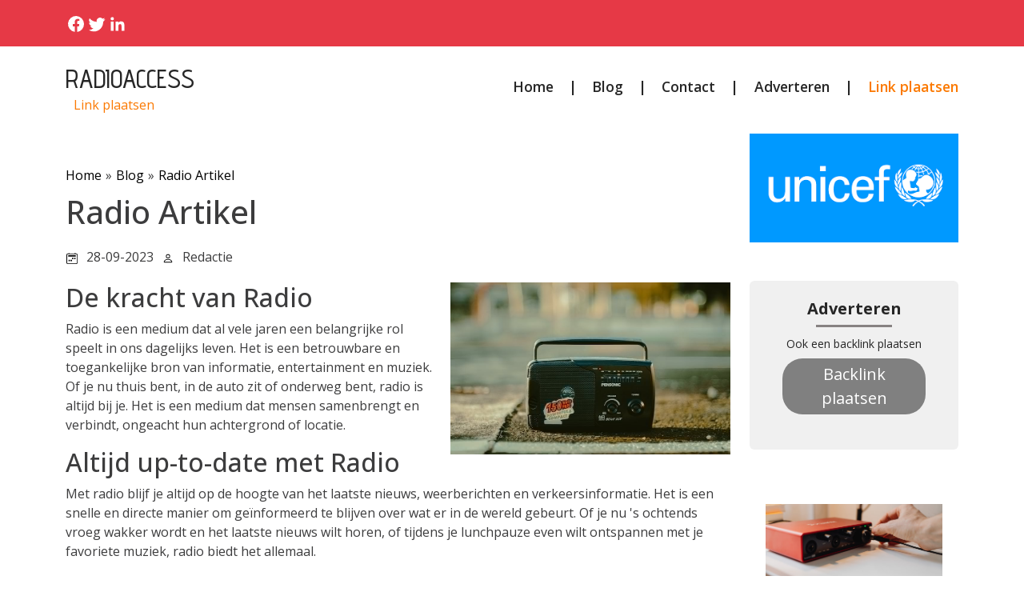

--- FILE ---
content_type: text/html;charset=utf-8
request_url: https://www.radioaccess.nl/blog/radio-artikel
body_size: 163829
content:
<!DOCTYPE html><html lang=""><head><meta charset="UTF-8"><meta name="viewport" content="width=device-width, initial-scale=1.0"><title>Radio Artikel</title><meta name="description" content="Radio Artikel"><meta property="og:title" content="Radio Artikel"><link rel="canonical" href="https://www.radioaccess.nl/blog/radio-artikel"/><script src="https://code.jquery.com/jquery-3.1.1.min.js" integrity="sha256-hVVnYaiADRTO2PzUGmuLJr8BLUSjGIZsDYGmIJLv2b8=" crossorigin="anonymous"></script><link rel="preconnect" href="https://fonts.googleapis.com"><link rel="preconnect" href="https://fonts.gstatic.com" crossorigin><link href="https://fonts.googleapis.com/css2?family=Cinzel:wght@400..900&family=Poppins:ital,wght@0,100;0,200;0,300;0,400;0,500;0,600;0,700;0,800;0,900;1,100;1,200;1,300;1,400;1,500;1,600;1,700;1,800;1,900&family=Ubuntu:ital,wght@0,300;0,400;0,500;0,700;1,300;1,400;1,500;1,700&display=swap" rel="stylesheet"><link href="https://fonts.googleapis.com/css2?family=Advent+Pro:ital,wght@0,100..900;1,100..900&display=swap" rel="stylesheet"><link href="https://fonts.googleapis.com/css2?family=Open+Sans:ital,wght@0,300..800;1,300..800&display=swap" rel="stylesheet"><link href="https://cdn.jsdelivr.net/npm/bootstrap@5.0.2/dist/css/bootstrap.min.css" rel="stylesheet" integrity="sha384-EVSTQN3/azprG1Anm3QDgpJLIm9Nao0Yz1ztcQTwFspd3yD65VohhpuuCOmLASjC" crossorigin="anonymous"><script src="https://cdn.jsdelivr.net/npm/bootstrap@5.0.2/dist/js/bootstrap.bundle.min.js" integrity="sha384-MrcW6ZMFYlzcLA8Nl+NtUVF0sA7MsXsP1UyJoMp4YLEuNSfAP+JcXn/tWtIaxVXM" crossorigin="anonymous"></script><link rel="stylesheet" href="https://cdnjs.cloudflare.com/ajax/libs/font-awesome/5.15.4/css/all.min.css"><style>:root{--cyan:rgba(38,38,38,.84);--text:#262626;--white:#FFF;--gray:#878282;--medium-gray:#d8d8d8}.link-plaatsen{color:#FB7902!important;text-decoration:none}.link-plaatsen-white{color:#FFF!important;text-decoration:none}.btn-plaatsen{border:0;border-radius:25px;padding:5px 20px;background-color:gray;color:white}.ml-10{margin-left:10px}.white-text{color:var(--white)}.dark-gray-text{color:var(--text)}.white-bg{background-color:var(--white)}.dark-gray-bg{background-color:var(--text)}.gray-text{color:var(--gray)}.gray-bg{background-color:var(--gray)}body{font-family:"Open Sans",san-serif!important;color:#3c3c3d}.button-dark{color:#fff;border:0;padding:.55rem 1rem;border-radius:2px;cursor:pointer;transition:background .3s ease;text-decoration:none}.button-dark svg{margin-right:5px}.button-dark:hover{background:#000}.logo h1 a{font-family:"Advent Pro",sans-serif;font-size:2rem;font-weight:500;text-decoration:none;color:var(--text)}.logo h1{margin-bottom:0;padding:5px 0;line-height:2rem}.header-top-bar{background:#E63946}.header-top-bar span{margin-left:0;color:var(--white)}.header-top-bar svg{padding:0}.header-timing-section{display:flex;gap:20px;color:var(--white)}.desktop-menu a:not(:last-child)::after{content:"|";margin-left:1.2rem;margin-right:1.2rem;color:var(--text)}nav .nav-link{padding:0}nav a{font-size:1.1rem;font-weight:600;color:var(--text)!important;height:fit-content}nav div{margin-left:14px;height:fit-content}nav div a{background-color:var(--cyan);border-radius:50px}nav div a i{color:var(--text)}.heading-1{font-size:32px;font-weight:600}.blog-cards{display:flex;gap:3rem}.blog-cards .blog-card{border-radius:2px}.blog-style-full-overlay>.blog-card{flex:1;min-width:0}.blog-style-full-overlay--style-2>.blog-card{flex:1;min-width:0}.blog-cards .blog-card .blog-image{position:relative;border-radius:inherit}.blog-style-full-overlay .blog-card .blog-image img{min-height:350px;max-height:350px}.blog-style-full-overlay--style-2 .blog-card .blog-image img{min-height:250px;max-height:250px}.blog-cards .blog-card .blog-image img{border-radius:2px;width:100%;height:300px;object-fit:cover}.blog-gradient::before{background-image:linear-gradient(to top,rgba(0,0,0,.88),rgba(0,0,0,.68),transparent,transparent,transparent);position:absolute;top:0;bottom:0;content:"";height:100%;width:100%;position:absolute;z-index:4}.black-transparent-overlay::before{content:"";position:absolute;inset:0;background:rgba(0,0,0,.5)}.blog-cards .blog-card .blog-image span{position:absolute;background:var(--text);color:var(--white);padding:10px 20px;border-radius:6px;top:10px;left:14px}.blog-card .blog-content{padding:20px 25px}.blog-card .blog-content .blog-info svg{width:15px;height:100%}.calender-svg svg{width:15px;height:100%}.blog-card .blog-content .blog-info .blog-date h4{font-size:12px;font-weight:400}.blog-card-design-3 h2{margin-bottom:0}.blog-author h4{font-size:12px;font-weight:400}.black-transparent-overlay .blog-author h4{font-size:12px;font-weight:400;color:var(--white)}.black-transparent-overlay .blog-date{font-size:12px;color:var(--white)}.black-transparent-overlay .blog-title-overlay h2{margin-bottom:0}.avatar-svg{height:fit-content}.blog-date{font-size:12px;color:var(--text)}.blog-title h2 a{font-size:22px;color:var(--text);font-weight:600;text-decoration:none}.blog-title-overlay{position:absolute;width:100%;padding:25px 25px 15px 25px;z-index:5;left:0;bottom:0}.blog-title-overlay h2 a{color:#fff;font-weight:normal}.blog-title-overlay h2{line-height:.8em}.blog-description p{font-size:16px;font-weight:400}.blog-button a{display:inline-flex;gap:10px;align-items:center;padding:8px 12px}.blog-button a svg{width:18px;height:18px;transition:transform .3s ease}.blog-button a:hover svg{transform:translateX(4px)}.blog-button-bg a{font-size:14px}.blog-card-design-3 img{max-width:100%;width:100%;height:330px;object-fit:cover}.vblog-cards{display:flex;flex-direction:column;gap:3rem}.vblog-cards .vblog-card{align-items:center}.vblog-card{display:flex}@media (min-width:1365px){.container-flip-order:nth-child(even) .vblog-card{flex-direction:row-reverse}}.container-flip-order:nth-child(odd){background:#f8f9fa}.vblog-card .vblog-image{position:relative;border-radius:inherit;width:100%}.vblog-card .vblog-image img{width:100%;height:100%;max-height:310px;object-fit:cover}.vblog-card .vblog-image span{position:absolute;background:var(--text);color:var(--white);padding:10px 20px;border-radius:6px;top:10px;left:14px}.vblog-card .vblog-content{padding:20px 25px}.vblog-card .vblog-content .blog-info{display:flex;align-items:baseline}.vblog-card .vblog-content .blog-author{display:flex;align-items:baseline;gap:5px}.vblog-card .vblog-content .blog-info svg{width:15px;height:100%}.vblog-card .vblog-content .blog-info .blog-author h4{font-size:12px;font-weight:400;color:var(--gray)}.vblog-card .vblog-content .blog-date{font-size:12px;color:var(--gray)}.vblog-card .vblog-content .blog-contents .blog-title h2 a{font-size:30px;color:var(--text);text-decoration:none;font-weight:600}.vblog-card .vblog-content .blog-contents .blog-description p{font-size:16px;font-weight:400}.vblog-card .vblog-content .blog-contents .blog-button a{gap:10px;align-items:center}.vblog-card .vblog-content .blog-contents .blog-button a svg{width:18px;height:18px}.newsletter-container{background:#f8f9fa}.newsletter-vr{padding:20px 25px;border-radius:6px;color:var(--text);font-size:20px;font-weight:600;margin:auto}.newsletter{padding:20px 25px;border-radius:6px;color:var(--text);font-size:20px;font-weight:600;max-width:560px;margin:auto}footer .newsletter{padding:0}.newsletter .bb-1{border-bottom:1px solid var(--gray);margin-bottom:20px;width:50%;margin:0 auto}.bb-3{border-bottom:3px solid var(--gray);margin-bottom:20px;width:95px;margin:0 auto}.newsletter .news-title p{font-size:24px;font-weight:700;text-align:center;margin-bottom:5px}.newsletter .news-ads{font-size:16px;font-weight:400;text-align:center;margin-top:20px}.newsletter .news-form form{margin-top:20px}.newsletter-vr .news-form form input{width:100%}.newsletter .news-form form input{padding:10px 20px;border:1px solid var(--gray);margin-bottom:10px;font-size:16px;background-color:rgba(217,217,217,.3)!important;border-radius:8px}.newsletter-hr .news-form form input{width:100%}@media (min-width:768px){.newsletter-hr .news-form form input{width:70%}}.newsletter .news-form form input:focus{outline:0}.newsletter-vr .news-form form button{width:100%}.mini-blog-card img{object-fit:cover;width:100%;height:100px}.newsletter-hr .news-form form button{width:100%}@media (min-width:768px){.newsletter-hr .news-form form button{width:28%;margin-left:10px}}.newsletter .news-form form button{padding:10px 20px;background-color:var(--text);color:var(--white);font-size:16px;font-weight:600;border:1px solid var(--text);border-radius:8px}.newsletter .news-banner{font-size:14px;font-weight:400;text-align:center;margin-top:20px}.top-rated{background-color:var(--white);padding:20px;border-radius:20px;color:var(--text);font-size:20px;font-weight:600}.top-rated .top-title{font-size:24px;font-weight:700}.top-rated .top-content .top-card{display:flex;gap:20px}.top-rated .top-content .top-card .top-image img{width:100px;height:100px;object-fit:cover;border-radius:10px}footer .top-rated .top-content .top-card .top-image img{width:70px;height:70px}.top-rated .top-content .top-card .top-info .top-title h3 a{font-size:16px;color:var(--text);text-decoration:none;font-weight:600}.top-rated .top-content .top-card .top-info .top-button a{display:flex;gap:10px;align-items:center;color:var(--cyan)}.top-rated .top-content .top-card .top-info .top-button a svg{width:18px;height:18px}.btn{padding:0}footer{background-color:#E63946;padding:15px 0}footer .footer-content{display:flex;justify-content:space-between;align-items:center}footer .footer-content .footer-social{display:flex;gap:20px}footer .footer-content p{font-size:16px;font-weight:400;padding-top:20px}footer ul{padding-top:10px}.social-icons{gap:10px;color:rgba(38,38,38,.84);display:inline-flex}.social-icons svg{color:var(--white);transition:color .3s}.social-icons a:hover svg{color:#c7c4c4}footer .social-icons a i{color:var(--white);padding:10px 10px}footer h3{font-size:1.5rem;font-weight:600}.footer-copyright a,.footer-copyright{color:var(--white);text-decoration:none;font-size:14px}.btn:focus{box-shadow:none}.br-20{border-radius:20px}.fw-500{font-weight:500}.fw-600{font-weight:600}.btn{padding:0}.br-20{border-radius:20px}.box-shadow{border:1px solid #ccc}.pe-50{padding-right:30px}@media (max-width:992px){.blog-cards{flex-direction:column;gap:40px}.top-rated .top-content .top-card .top-image img{width:100%;height:250px}}@media (max-width:767px){.header-timing-section{flex-direction:column;gap:0}.vblog-cards{flex-direction:column;gap:40px}.vblog-cards .vblog-card{display:flex;flex-direction:column;gap:20px}.top-rated .top-content .top-card{flex-direction:column;gap:20px}.vblog-card .vblog-image img{width:100%}.pe-50{padding-right:15px}.bg-whh{padding:10px!important}.d-xs-none{display:none}.overlay{position:fixed;top:0;left:0;width:100%;height:100%;background-color:rgb(255,255,255);z-index:1000;display:flex;justify-content:center;align-items:center}.cross{position:absolute;top:20px;right:20px}.xs-mb-5{margin-bottom:3rem!important}}@media (min-width:992px) and (max-width:1366px){.blog-title-overlay h2{line-height:.6}.blog-title-overlay{padding:15px 25px}}@media (min-width:768px) and (max-width:1366px){.blog-cards{gap:40px}.blog-card .blog-content .blog-info .blog-author h4{font-size:12px}.blog-title h2 a{font-size:17px}.blog-description{font-size:13px}.adverstiment h1{font-size:20px}.newsletter .news-title p{font-size:20px}.newsletter .news-form form button{font-size:14px}.newsletter .news-form form input{width:65%;border:1px solid var(--gray);margin-bottom:10px;font-size:12px}.vblog-card .vblog-content .blog-contents .blog-title h2{font-size:24px}.top-rated .top-content .top-card .top-info .top-button a{display:flex;gap:8px;font-size:14px;align-items:center;color:var(--cyan)}.top-rated .top-title{font-size:20px}.top-rated .top-content .top-card .top-info .top-title h3{font-size:14px}.vblog-cards{flex-direction:column;gap:40px}.vblog-cards .vblog-card{display:flex;flex-direction:column;gap:20px}.top-rated .top-content .top-card{flex-direction:column;gap:20px}.vblog-card .vblog-image img{width:100%}.pe-50{padding-right:15px}.top-rated .top-content .top-card .top-image img{width:100%}.top-rated .top-content .top-card .top-info .top-title h3 a{font-size:13px;color:var(--text);text-decoration:none;font-weight:600;line-height:20px}.newsletter .news-ads{font-size:14px;font-weight:400;text-align:center;margin-top:10px}}.dddooo .newsletter{background:#f0f0f0}.dddooo .newsletter .news-form form button{display:block;margin:auto}.dddooo .top-rated .top-content .top-card .top-image img{border-radius:0}.dddooo .newsletter .news-form form input[type=text]{width:100%;border-radius:5px!important;border:1px solid #ccc!important}.buffered-container ul.social li{width:auto;height:auto}.buffered-container ul.social li{width:auto;height:auto}</style></head><body><div class="container-fluid header-top-bar"><div class="container "><div class="row align-items-center justify-content-between"><div class="col-12"><div class="d-flex align-items-center  justify-content-between py-3"><div class="social-icons d-flex"><a target="_blank" href="https://www.facebook.com/sharer.php?u=https://www.radioaccess.nl"><svg xmlns="http://www.w3.org/2000/svg" width="26" height="24" viewBox="0 0 24 24" fill="none"><path d="M22 12a10 10 0 10-11.5 9.9v-7H8v-3h2.5V9.5a3.5 3.5 0 013.7-3.9c.7 0 1.4.1 2.1.2v2.3H15c-1.2 0-1.5.7-1.5 1.4V12h2.6l-.4 3h-2.2v7A10 10 0 0022 12z" fill="currentColor"/></svg></a><a target="_blank" href="https://twitter.com/intent/tweet?url=https://www.radioaccess.nl"><svg xmlns="http://www.w3.org/2000/svg" width="26" height="24" viewBox="0 0 24 24" fill="none"><path d="M22.46 6c-.77.35-1.6.58-2.46.69a4.26 4.26 0 001.88-2.35 8.49 8.49 0 01-2.71 1.04 4.24 4.24 0 00-7.23 3.87A12 12 0 013 4.9a4.24 4.24 0 001.31 5.65 4.22 4.22 0 01-1.92-.53v.05a4.25 4.25 0 003.4 4.16 4.27 4.27 0 01-1.91.07 4.25 4.25 0 003.97 2.95A8.52 8.52 0 012 19.54a12 12 0 006.29 1.84c7.55 0 11.68-6.26 11.68-11.68 0-.18 0-.35-.02-.53A8.36 8.36 0 0022.46 6z" fill="currentColor"/></svg></a><a target="_blank" href="https://www.linkedin.com/shareArticle?mini=true&url=https://www.radioaccess.nl"><svg xmlns="http://www.w3.org/2000/svg" width="26" height="24" viewBox="0 0 24 24" fill="none"><path d="M20.45 20.45h-3.55v-5.4c0-1.29-.02-2.95-1.8-2.95-1.8 0-2.07 1.4-2.07 2.85v5.5H9.48V9h3.4v1.56h.05c.47-.9 1.62-1.84 3.33-1.84 3.57 0 4.23 2.35 4.23 5.4v6.33zM5.34 7.43a2.06 2.06 0 110-4.12 2.06 2.06 0 010 4.12zM7.11 20.45H3.56V9h3.55v11.45z" fill="currentColor"/></svg></a></div></div></div></div></div></div><div class="container"><div class="row align-items-center justify-content-between"><div class="col-12"><div class="d-flex align-items-center  justify-content-between py-3"><div class="logo"><h1 class="text-uppercase"><a href="/">Radioaccess</a></h1><span><a class="link-plaatsen" target='_blank' rel="nofollow" id="adv" onmouseover="fix(this)" onfocusin="fix(this)" href='https://ads.google.com/'>Link plaatsen</a></span></div><div class="mobile-menu d-md-none"><a href="#" class="nav-link" onclick="toggleOverlay()"><svg width="24" height="24" viewBox="0 0 24 24" fill="none" xmlns="http://www.w3.org/2000/svg"><path d="M3 12H21M3 6H21M3 18H21" stroke="#262626" stroke-width="1.5" stroke-linecap="round" stroke-linejoin="round"/></svg></a><div class="overlay d-none"><a href="#" class="nav-link cross" onclick="toggleOverlay()"><svg width="24" height="24" viewBox="0 0 24 24" fill="none" xmlns="http://www.w3.org/2000/svg"><path d="M6 18L18 6M6 6L18 18" stroke="#262626" stroke-width="1.5" stroke-linecap="round" stroke-linejoin="round"/></svg></a><div class="overlay-content"><a class="nav-link text-center active" aria-current="page" title="Home" href="/">Home</a><a class="nav-link text-center" title="Blog" href="/blog/">Blog</a><a class="nav-link text-center" title="Contact" href="/contact/">Contact</a><a class="nav-link text-center" target='_blank' rel="nofollow" id="adv" onmouseover="fix(this)" onfocusin="fix(this)" href='https://ads.google.com/'>Adverteren</a><a class="nav-link text-center link-plaatsen" target='_blank' rel="nofollow" id="adv" onmouseover="fix(this)" onfocusin="fix(this)" href='https://ads.google.com/'>Link plaatsen</a></div><script>function toggleOverlay(){var overlay=document.querySelector('.overlay');overlay.classList.toggle('d-none')}</script></div></div><nav class="nav d-xs-none  justify-content-center desktop-menu   "><a class="nav-link active" aria-current="page" title="Home" href="/">Home</a><a class="nav-link" title="Blog" href="/blog/">Blog</a><a class="nav-link" title="Contact" href="/contact/">Contact</a><a class="nav-link" target='_blank' rel="nofollow" id="adv" onmouseover="fix(this)" onfocusin="fix(this)" href='https://ads.google.com/'>Adverteren</a><a class="nav-link link-plaatsen" target='_blank' rel="nofollow" id="adv" onmouseover="fix(this)" onfocusin="fix(this)" href='https://ads.google.com/'>Link plaatsen</a></nav></div></div></div></div><div class="container"><div class="row pt-2"></div></div><div class="container"><div class="row pls-3 wewe"><div class="buffered-container col-lg-9 col-12  bg-whh "><style>a{color:#000}.social li a:hover{color:#000}.date svg,.writer svg{color:#000}h1{margin-bottom:20px}.date,.writer{display:inline-block;margin-right:10px}.entry{margin:20px 0 40px 0;width:100%}.breadcrums{margin-top:40px;margin-bottom:10px}.breadcrums a{text-decoration:none}.divider{margin-left:5px;margin-right:5px}svg{padding-top:2px}span{margin-left:10px;vertical-align:top}.social{margin-left:0;margin-block-start:0;margin-block-end:0;padding-inline-start:0}.social li{padding:7px;list-style:none;border:1px solid;display:inline-block;width:20px;height:20px;margin-right:5px;text-align:center;vertical-align:center}.social li:hover{opacity:.5}@media all and (max-width:700px){.blogimage{text-align:center;padding:10px 0;width:100%;max-height:225px;object-fit:cover}}@media all and (min-width:701px){.blogimage{float:right;padding:0 0 10px 10px;width:360px;max-height:225px;object-fit:cover}}</style><div class="breadcrums"><a href="/">Home</a><span class="divider">»</span><a href="/blog/">Blog</a><span class="divider">»</span><a href="/blog/radio-artikel">Radio Artikel</a></div><h1>Radio Artikel</h1><div class="date"><svg xmlns="http://www.w3.org/2000/svg" width="16" height="16" fill="currentColor" class="bi bi-calendar2-week" viewBox="0 0 16 16"><path d="M3.5 0a.5.5 0 0 1 .5.5V1h8V.5a.5.5 0 0 1 1 0V1h1a2 2 0 0 1 2 2v11a2 2 0 0 1-2 2H2a2 2 0 0 1-2-2V3a2 2 0 0 1 2-2h1V.5a.5.5 0 0 1 .5-.5zM2 2a1 1 0 0 0-1 1v11a1 1 0 0 0 1 1h12a1 1 0 0 0 1-1V3a1 1 0 0 0-1-1H2z"></path><path d="M2.5 4a.5.5 0 0 1 .5-.5h10a.5.5 0 0 1 .5.5v1a.5.5 0 0 1-.5.5H3a.5.5 0 0 1-.5-.5V4zM11 7.5a.5.5 0 0 1 .5-.5h1a.5.5 0 0 1 .5.5v1a.5.5 0 0 1-.5.5h-1a.5.5 0 0 1-.5-.5v-1zm-3 0a.5.5 0 0 1 .5-.5h1a.5.5 0 0 1 .5.5v1a.5.5 0 0 1-.5.5h-1a.5.5 0 0 1-.5-.5v-1zm-5 3a.5.5 0 0 1 .5-.5h1a.5.5 0 0 1 .5.5v1a.5.5 0 0 1-.5.5h-1a.5.5 0 0 1-.5-.5v-1zm3 0a.5.5 0 0 1 .5-.5h1a.5.5 0 0 1 .5.5v1a.5.5 0 0 1-.5.5h-1a.5.5 0 0 1-.5-.5v-1z"></path></svg><span>28-09-2023</span></div><div class="writer"><svg xmlns="http://www.w3.org/2000/svg" width="16" height="16" fill="currentColor" class="bi bi-person" viewBox="0 0 16 16"><path d="M8 8a3 3 0 1 0 0-6 3 3 0 0 0 0 6zm2-3a2 2 0 1 1-4 0 2 2 0 0 1 4 0zm4 8c0 1-1 1-1 1H3s-1 0-1-1 1-4 6-4 6 3 6 4zm-1-.004c-.001-.246-.154-.986-.832-1.664C11.516 10.68 10.289 10 8 10c-2.29 0-3.516.68-4.168 1.332-.678.678-.83 1.418-.832 1.664h10z"></path></svg><span>Redactie</span></div><div class="entry"><img src="[data-uri]" class="blogimage"><h2>De kracht van Radio</h2> <p>Radio is een medium dat al vele jaren een belangrijke rol speelt in ons dagelijks leven. Het is een betrouwbare en toegankelijke bron van informatie, entertainment en muziek. Of je nu thuis bent, in de auto zit of onderweg bent, radio is altijd bij je. Het is een medium dat mensen samenbrengt en verbindt, ongeacht hun achtergrond of locatie.</p> <h2>Altijd up-to-date met Radio</h2> <p>Met radio blijf je altijd op de hoogte van het laatste nieuws, weerberichten en verkeersinformatie. Het is een snelle en directe manier om geïnformeerd te blijven over wat er in de wereld gebeurt. Of je nu 's ochtends vroeg wakker wordt en het laatste nieuws wilt horen, of tijdens je lunchpauze even wilt ontspannen met je favoriete muziek, radio biedt het allemaal.</p> <h2>Eindeloze muziekvariatie</h2> <p>Radio biedt een eindeloze variatie aan muziekgenres en artiesten. Van pop tot rock, van jazz tot klassiek, er is voor ieder wat wils. Je kunt luisteren naar je favoriete nummers en nieuwe muziek ontdekken. Radio-dj's delen graag hun passie voor muziek en zorgen ervoor dat je altijd verrast wordt met interessante feiten en achtergrondinformatie over de liedjes die worden afgespeeld.</p> <h2>Radio als gezelschap</h2> <p>Naast het bieden van informatie en muziek, fungeert radio ook als gezelschap. Of je nu alleen thuis bent, onderweg bent of aan het werk bent, radio brengt leven in de brouwerij. Je hoort stemmen, grappen en nieuwsupdates, waardoor je nooit het gevoel hebt alleen te zijn. Het is een vertrouwd geluid dat je dag een stukje aangenamer maakt en een gevoel van verbondenheid creëert.</p></div><ul class="social"><li><a target="_blank" href="https://www.facebook.com/sharer.php?u=https://www.radioaccess.nl/blog/radio-artikel" class="facebook"><svg xmlns="http://www.w3.org/2000/svg" width="16" height="16" fill="currentColor" class="bi bi-facebook" viewBox="0 0 16 16"><path d="M16 8.049c0-4.446-3.582-8.05-8-8.05C3.58 0-.002 3.603-.002 8.05c0 4.017 2.926 7.347 6.75 7.951v-5.625h-2.03V8.05H6.75V6.275c0-2.017 1.195-3.131 3.022-3.131.876 0 1.791.157 1.791.157v1.98h-1.009c-.993 0-1.303.621-1.303 1.258v1.51h2.218l-.354 2.326H9.25V16c3.824-.604 6.75-3.934 6.75-7.951z"></path></svg></a></li><li><a target="_blank" href="https://twitter.com/intent/tweet?text=https://www.radioaccess.nl/blog/radio-artikel&amp;url=https://www.radioaccess.nl/blog/radio-artikel" class="twitter"><svg xmlns="http://www.w3.org/2000/svg" width="16" height="16" fill="currentColor" class="bi bi-twitter" viewBox="0 0 16 16"><path d="M5.026 15c6.038 0 9.341-5.003 9.341-9.334 0-.14 0-.282-.006-.422A6.685 6.685 0 0 0 16 3.542a6.658 6.658 0 0 1-1.889.518 3.301 3.301 0 0 0 1.447-1.817 6.533 6.533 0 0 1-2.087.793A3.286 3.286 0 0 0 7.875 6.03a9.325 9.325 0 0 1-6.767-3.429 3.289 3.289 0 0 0 1.018 4.382A3.323 3.323 0 0 1 .64 6.575v.045a3.288 3.288 0 0 0 2.632 3.218 3.203 3.203 0 0 1-.865.115 3.23 3.23 0 0 1-.614-.057 3.283 3.283 0 0 0 3.067 2.277A6.588 6.588 0 0 1 .78 13.58a6.32 6.32 0 0 1-.78-.045A9.344 9.344 0 0 0 5.026 15z"></path></svg></a></li><li><a target="_blank" href="https://www.linkedin.com/shareArticle?mini=true&amp;url=https://www.radioaccess.nl/blog/radio-artikel&amp;summary=Radio Artikel&amp;source=https://www.radioaccess.nl/blog/radio-artikel" class="linkedin"><svg xmlns="http://www.w3.org/2000/svg" width="16" height="16" fill="currentColor" class="bi bi-linkedin" viewBox="0 0 16 16"><path d="M0 1.146C0 .513.526 0 1.175 0h13.65C15.474 0 16 .513 16 1.146v13.708c0 .633-.526 1.146-1.175 1.146H1.175C.526 16 0 15.487 0 14.854V1.146zm4.943 12.248V6.169H2.542v7.225h2.401zm-1.2-8.212c.837 0 1.358-.554 1.358-1.248-.015-.709-.52-1.248-1.342-1.248-.822 0-1.359.54-1.359 1.248 0 .694.521 1.248 1.327 1.248h.016zm4.908 8.212V9.359c0-.216.016-.432.08-.586.173-.431.568-.878 1.232-.878.869 0 1.216.662 1.216 1.634v3.865h2.401V9.25c0-2.22-1.184-3.252-2.764-3.252-1.274 0-1.845.7-2.165 1.193v.025h-.016a5.54 5.54 0 0 1 .016-.025V6.169h-2.4c.03.678 0 7.225 0 7.225h2.4z"></path></svg></a></li></ul></div><div class="col-lg-3 col-12 dddooo"><div class="adverstiment"><img class=" w-100" src="[data-uri]" class="img-fluid br-20" alt=""/></div><div class="newsletter my-5"><div class="news-title"><p>Adverteren</p></div><div class="bb-3"></div><div class="news-ads">Ook een backlink plaatsen</div><div class="news-form"><div class="mb-3"><a class="nav-link text-center link-plaatsen" target='_blank' rel="nofollow" id="adv" onmouseover="fix(this)" onfocusin="fix(this)" href='https://ads.google.com/'><button class="btn-plaatsen">Backlink plaatsen</button></a></div></div></div><div class="top-rated br-20"><div class="top-content"><div class="top-card"><div class="top-image"><img src="[data-uri]" alt=""></div><div class="top-info"><div class="top-title"><h3 style="line-height:.9"><a href="/blog/versterk-je-muziekervaring-met-radio">Versterk je muziekervaring met radio</a></h3></div><div class="top-button"><a href="/blog/versterk-je-muziekervaring-met-radio" class="btn fw-600 text-decoration-none"><svg width="19" height="17" viewBox="0 0 19 17" fill="none" xmlns="http://www.w3.org/2000/svg"><path d="M17.625 8.5L1.375 8.5M17.625 8.5L11.125 15M17.625 8.5L11.125 2" stroke="rgba(38, 38, 38, 0.84)" stroke-width="2.3" stroke-linecap="round" stroke-linejoin="round"/></svg> Lees verder</a></div></div></div><hr/><div class="top-card"><div class="top-image"><img src="[data-uri]" alt=""></div><div class="top-info"><div class="top-title"><h3 style="line-height:.9"><a href="/blog/artikel-over-radio-s">Artikel over radio's</a></h3></div><div class="top-button"><a href="/blog/artikel-over-radio-s" class="btn fw-600 text-decoration-none"><svg width="19" height="17" viewBox="0 0 19 17" fill="none" xmlns="http://www.w3.org/2000/svg"><path d="M17.625 8.5L1.375 8.5M17.625 8.5L11.125 15M17.625 8.5L11.125 2" stroke="rgba(38, 38, 38, 0.84)" stroke-width="2.3" stroke-linecap="round" stroke-linejoin="round"/></svg> Lees verder</a></div></div></div><hr/><div class="top-card"><div class="top-image"><img src="[data-uri]" alt=""></div><div class="top-info"><div class="top-title"><h3 style="line-height:.9"><a href="/blog/radios-verkoop-van-radiotoestellen">Radios - Verkoop van Radiotoestellen</a></h3></div><div class="top-button"><a href="/blog/radios-verkoop-van-radiotoestellen" class="btn fw-600 text-decoration-none"><svg width="19" height="17" viewBox="0 0 19 17" fill="none" xmlns="http://www.w3.org/2000/svg"><path d="M17.625 8.5L1.375 8.5M17.625 8.5L11.125 15M17.625 8.5L11.125 2" stroke="rgba(38, 38, 38, 0.84)" stroke-width="2.3" stroke-linecap="round" stroke-linejoin="round"/></svg> Lees verder</a></div></div></div><hr/><div class="top-card"><div class="top-image"><img src="[data-uri]" alt=""></div><div class="top-info"><div class="top-title"><h3 style="line-height:.9"><a href="/blog/radio-artikel">Radio Artikel</a></h3></div><div class="top-button"><a href="/blog/radio-artikel" class="btn fw-600 text-decoration-none"><svg width="19" height="17" viewBox="0 0 19 17" fill="none" xmlns="http://www.w3.org/2000/svg"><path d="M17.625 8.5L1.375 8.5M17.625 8.5L11.125 15M17.625 8.5L11.125 2" stroke="rgba(38, 38, 38, 0.84)" stroke-width="2.3" stroke-linecap="round" stroke-linejoin="round"/></svg> Lees verder</a></div></div></div></div></div></div></div></div><footer class="mt-5"><div class="container"><div class="row"><div class="col-md-12 footer-copyright text-center align-items-center">&copy; 2026
                    <a href="/" class="text-uppercase">Radioaccess</a><span class="ml-10">/</span> <a class="link-plaatsen-white ml-10" target='_blank' rel="nofollow" id="adv" onmouseover="fix(this)" onfocusin="fix(this)" href='https://ads.google.com/'>Link plaatsen</a></div></div></div></footer><script>function fix(item){const link="info";const fulllink="/"+link+"/";item.href=fulllink}</script></body></html>